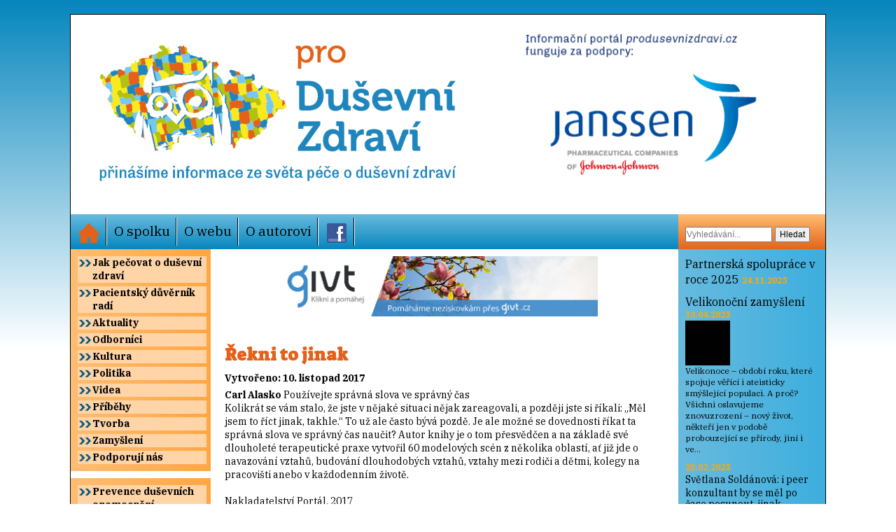

--- FILE ---
content_type: text/html; charset=utf-8
request_url: https://www.produsevnizdravi.cz/akademie-pro-dusevni-zdravi/doporucene-knihy-a-ucebnice
body_size: 6437
content:
<?xml version="1.0" encoding="utf-8"?><!DOCTYPE html PUBLIC "-//W3C//DTD XHTML 1.0 Transitional//EN" "http://www.w3.org/TR/xhtml1/DTD/xhtml1-transitional.dtd">
<html xmlns="http://www.w3.org/1999/xhtml" xml:lang="cs-cz" lang="cs-cz" dir="ltr" >
  <head>
    <!-- Global site tag (gtag.js) - Google Analytics 4 -->
    <script async src="https://www.googletagmanager.com/gtag/js?id=G-C7137WGHC9"></script>
    <script>
       window.dataLayer = window.dataLayer || [];
       function gtag(){dataLayer.push(arguments);}
       gtag('js', new Date());

       gtag('config', 'G-C7137WGHC9');
    </script><!-- /Global site tag (gtag.js) - Google Analytics 4 -->
    <meta charset="utf-8">
	<meta name="rights" content="Spolek KOLUMBUS">
	<meta name="description" content="Doporučená literatura">
	<meta name="generator" content="Joomla! - Open Source Content Management">
	<title>Pro duševní zdraví - Doporučené knihy a učebnice</title>
	<link href="/akademie-pro-dusevni-zdravi/doporucene-knihy-a-ucebnice?format=feed&amp;type=rss" rel="alternate" type="application/rss+xml" title="Pro duševní zdraví - Doporučené knihy a učebnice">
	<link href="/akademie-pro-dusevni-zdravi/doporucene-knihy-a-ucebnice?format=feed&amp;type=atom" rel="alternate" type="application/atom+xml" title="Pro duševní zdraví - Doporučené knihy a učebnice">
	<link href="https://www.produsevnizdravi.cz/component/search/?layout=blog&amp;id=28&amp;Itemid=116&amp;format=opensearch" rel="search" title="Hledat Pro duševní zdraví" type="application/opensearchdescription+xml">
	<link href="/templates/infoportal01/favicon.ico" rel="icon" type="image/vnd.microsoft.icon">
<link href="/modules/mod_latestnewsplusdate/tmpl/assets/style.min.css" rel="stylesheet" />
	<style>div.mod_search90 input[type="search"]{ width:auto; }</style>
<script src="/media/mod_menu/js/menu-es5.min.js?fee22446df1e6314e17715007daa1b1e" nomodule defer></script>
	<script src="/media/vendor/jquery/js/jquery.min.js?3.7.1"></script>
	<script src="/media/legacy/js/jquery-noconflict.min.js?647005fc12b79b3ca2bb30c059899d5994e3e34d"></script>

    <link rel="stylesheet" href="/templates/infoportal01/css/template.css" type="text/css" />
      </head>
  <body>
    <div id="stranka">
      <div id="hlavicka">
        <div id="logo">
          <a href="https://www.produsevnizdravi.cz">
            <img src="/templates/infoportal01/images/logo.png">
          </a>
        </div><!-- logo -->
        <div id="bannery_hlavicka">
          <div class="mod-banners bannergroup">

    <div class="mod-banners__item banneritem">
                                                                                                                                                                                                                                                                            <a
                            href="/component/banners/click/2" target="_blank" rel="noopener noreferrer"
                            title="Sponzor Janssen">
                            <img
                                src="http://www.produsevnizdravi.cz/images/banners/Janssen_logo-upravene.png"
                                alt="Janssen for patients"
                                width="400"                                height="260"                            >
                        </a>
                                                            </div>

</div>

        </div><!-- bannery_hlavicka -->
        <span class="cistic"></span>
      </div><!-- hlavicka -->
      <div id="hlavicka2">
        <div id="kategorie">
          <ul class="mod-menu mod-list nav ">
<li class="nav-item item-101 default"><a href="/" ><img src="/images/domu.png" alt=""><span class="image-title"></span></a></li><li class="nav-item item-235"><a href="/o-spolku" >O spolku</a></li><li class="nav-item item-236"><a href="/o-webu" >O webu</a></li><li class="nav-item item-237"><a href="/o-autorovi" >O autorovi</a></li><li class="nav-item item-210"><a href="https://www.facebook.com/produsevnizdravi.cz/" target="_blank" rel="noopener noreferrer"><img src="/images/fb32.png" alt="Facebook"></a></li></ul>

          <div id="hledani">
            <div class="search mod_search90">
	<form action="/akademie-pro-dusevni-zdravi/doporucene-knihy-a-ucebnice" method="post" class="form-inline" role="search">
		<label for="mod-search-searchword90" class="element-invisible">Vyhledávání...</label> <input name="searchword" id="mod-search-searchword90" maxlength="200"  class="inputbox search-query input-medium" type="search" size="16" placeholder="Vyhledávání..." /> <button class="button btn btn-primary" onclick="this.form.searchword.focus();">Hledat</button>		<input type="hidden" name="task" value="search" />
		<input type="hidden" name="option" value="com_search" />
		<input type="hidden" name="Itemid" value="116" />
	</form>
</div>

          </div><!-- hledani -->
       </div><!-- kategorie -->
         <span class="cistic"></span>
      </div><!-- hlavicka2 -->
      <div id="levy_sloupec">
        <div id="nabidka">
          <ul class="mod-menu mod-list nav ">
<li class="nav-item item-102"><a href="/jak-pecovat-o-dusevni-zdravi" >Jak pečovat o duševní zdraví</a></li><li class="nav-item item-115 deeper parent"><a href="/pacientsky-duvernik-radi" >Pacientský důvěrník radí</a><ul class="mod-menu__sub list-unstyled small"><li class="nav-item item-117"><a href="/pacientsky-duvernik-radi/bydleni" >Bydlení</a></li><li class="nav-item item-119"><a href="/pacientsky-duvernik-radi/prace" >Práce</a></li><li class="nav-item item-121"><a href="/pacientsky-duvernik-radi/dluhy" >Dluhy</a></li><li class="nav-item item-123"><a href="/pacientsky-duvernik-radi/domaci-nasili" >Domácí násilí</a></li><li class="nav-item item-125"><a href="/pacientsky-duvernik-radi/poradny" >Poradny</a></li><li class="nav-item item-126"><a href="/pacientsky-duvernik-radi/traveni-volneho-casu" >Trávení volného času</a></li><li class="nav-item item-129"><a href="/pacientsky-duvernik-radi/seniori-overene-kontakty" >Senioři - ověřené kontakty</a></li><li class="nav-item item-127"><a href="/pacientsky-duvernik-radi/organizace-poskytujici-informace-dusevne-nemocnym" >Organizace poskytující informace duševně nemocným</a></li><li class="nav-item item-128"><a href="/pacientsky-duvernik-radi/cizinci" >Cizinci</a></li></ul></li><li class="nav-item item-170"><a href="/aktuality" >Aktuality</a></li><li class="nav-item item-104"><a href="/odbornici" >Odborníci</a></li><li class="nav-item item-222"><a href="/kultura" >Kultura</a></li><li class="nav-item item-105"><a href="/politika" >Politika</a></li><li class="nav-item item-108"><a href="/videa" >Videa</a></li><li class="nav-item item-103"><a href="/pribehy" >Příběhy</a></li><li class="nav-item item-238"><a href="/tvorba" >Tvorba</a></li><li class="nav-item item-239"><a href="/zamysleni" >Zamyšlení</a></li><li class="nav-item item-223"><a href="/podporuji-nas" >Podporují nás</a></li></ul>
<ul class="mod-menu mod-list nav ">
<li class="nav-item item-109"><a href="/prevence-dusevnich-onemocneni" >Prevence duševních onemocnění</a></li><li class="nav-item item-110 active deeper parent"><a href="/akademie-pro-dusevni-zdravi" >Akademie pro duševní zdraví</a><ul class="mod-menu__sub list-unstyled small"><li class="nav-item item-116 current active"><a href="/akademie-pro-dusevni-zdravi/doporucene-knihy-a-ucebnice" aria-current="page">Doporučené knihy a učebnice</a></li><li class="nav-item item-186"><a href="/akademie-pro-dusevni-zdravi/doporucene-brozury" >Doporučené brožury</a></li><li class="nav-item item-187"><a href="/akademie-pro-dusevni-zdravi/doporucene-casopisy" >Doporučené časopisy</a></li></ul></li><li class="nav-item item-111 deeper parent"><a href="/strategie-reformy-psychiatricke-pece" >Strategie reformy psychiatrické péče</a><ul class="mod-menu__sub list-unstyled small"><li class="nav-item item-182"><a href="https://pacientskeorganizace.mzcr.cz/" target="_blank" rel="noopener noreferrer">Informace z jednání Pacientské rady, Pracovních skupin Pacientské rady</a></li><li class="nav-item item-183"><a href="https://pacientskeorganizace.mzcr.cz/index.php?pg=databaze-organizaci" target="_blank" rel="noopener noreferrer">Databáze pacientských organizací</a></li><li class="nav-item item-184"><a href="http://www.reformapsychiatrie.cz/" target="_blank" rel="noopener noreferrer">Reforma psychiatrie v ČR</a></li></ul></li><li class="nav-item item-112"><a href="/psychoterapie" >Psychoterapie</a></li><li class="nav-item item-113"><a href="/leky" >Léky</a></li><li class="nav-item item-114"><a href="/alternativni-pece-o-uzivatele-psychiatricke-pece" >Alternativní péče o uživatele psychiatrické péče</a></li></ul>

          <div id="text_kolumbus">Web vznikl a funguje díky aktivitě Spolku KOLUMBUS</div>
          <div class="mod-banners bannergroup">

    <div class="mod-banners__item banneritem">
                                                                                                                                                                                                                                                                            <a
                            href="/component/banners/click/8" target="_blank" rel="noopener noreferrer"
                            title="20 let Spolku KOLUMBUS">
                            <img
                                src="https://www.produsevnizdravi.cz/images/banners/Kolumbus_20_let_banner-200.png"
                                alt="20 let Spolku KOLUMBUS"
                                width="200"                                height="375"                            >
                        </a>
                                                            </div>

</div>

        </div><!-- hlavni_menu -->
      </div><!-- levy_sloupec -->
      <div id="telo">
        <div id="bannery_telo" align="center">
          <div class="mod-banners bannergroup">

    <div class="mod-banners__item banneritem">
                                                                                                                                                                                                                                                                            <a
                            href="/component/banners/click/4" target="_blank" rel="noopener noreferrer"
                            title="Podpořte Spolek KOLUMBUS">
                            <img
                                src="https://www.produsevnizdravi.cz/images/banners/givt.png"
                                alt="givt.cz - podpořte nás"
                                width="468"                                height="88"                            >
                        </a>
                                                            </div>

</div>

        </div><!-- bannery_telo -->
        <div id="obsah">
          
          <div class="com-content-category-blog blog" itemscope itemtype="https://schema.org/Blog">
    
        
    
    
    
            <div class="com-content-category-blog__items blog-items items-leading ">
                            <div class="com-content-category-blog__item blog-item" itemprop="blogPost" itemscope itemtype="https://schema.org/BlogPosting">
                    

<div class="item-content">
    
        <div class="page-header">
                    <h2 itemprop="name">
                                    <a href="/akademie-pro-dusevni-zdravi/doporucene-knihy-a-ucebnice/4-rekni-to-jinak" itemprop="url">
                        Řekni to jinak                    </a>
                            </h2>
        
        
        
            </div>

    
        
            <dl class="article-info text-muted">

            <dt class="article-info-term">
                    </dt>

        
        
        
        
        
    
                        <dd class="create">
    <span class="icon-calendar icon-fw" aria-hidden="true"></span>
    <time datetime="2017-11-10T12:55:28+01:00" itemprop="dateCreated">
        Vytvořeno: 10. listopad 2017    </time>
</dd>
        
        
            </dl>
        
    
        
    <p><strong>Carl Alasko</strong> Používejte správná slova ve správný čas<br />Kolikrát se vám stalo, že jste v nějaké situaci nějak zareagovali, a později jste si říkali: „Měl jsem to říct jinak, takhle.“ To už ale často bývá pozdě. Je ale možné se dovednosti říkat ta správná slova ve správný čas naučit? Autor knihy je o tom přesvědčen a na základě své dlouholeté terapeutické praxe vytvořil 60 modelových scén z několika oblastí, ať již jde o navazování vztahů, budování dlouhodobých vztahů, vztahy mezi rodiči a dětmi, kolegy na pracovišti anebo v každodenním životě. <br /><br />Nakladatelství Portál, 2017</p>
    
    
    
        </div>
                </div>
                    </div>
    
                            <div class="com-content-category-blog__items blog-items ">
                    <div class="com-content-category-blog__item blog-item"
                itemprop="blogPost" itemscope itemtype="https://schema.org/BlogPosting">
                    

<div class="item-content">
    
        <div class="page-header">
                    <h2 itemprop="name">
                                    <a href="/akademie-pro-dusevni-zdravi/doporucene-knihy-a-ucebnice/3-strach-trema-obavy-a-navody-jak-na-ne" itemprop="url">
                        Strach, tréma, obavy a návody jak na ně                    </a>
                            </h2>
        
        
        
            </div>

    
        
            <dl class="article-info text-muted">

            <dt class="article-info-term">
                    </dt>

        
        
        
        
        
    
                        <dd class="create">
    <span class="icon-calendar icon-fw" aria-hidden="true"></span>
    <time datetime="2017-11-10T12:54:52+01:00" itemprop="dateCreated">
        Vytvořeno: 10. listopad 2017    </time>
</dd>
        
        
            </dl>
        
    
        
    <p><strong>Ivo Toman</strong> Strach je stav mysli, který se můžete naučit ovládat. Tedy snížit ho, nebo dokonce odstranit. Veškeré tajemství zvládání různých strachů, fobií a obav je v tom, že najdete superschopnosti, které vás jich zbaví. Změníte tak svůj život k lepšímu. Chcete vědět: Proč máme různé strachy? Kdy je strach dobrý? Jak "přeprogramovat" strach? Jak se zbavíte trémy a různých fobií? Proč vás nejvíce ničí společenské strachy a jak je snížíte? Jak se zbavíte strachu z nedostatku (ztráty) lásky? Jak je to se strachem a vírou v boha? Jak vyzrajete nad strachem z neúspěchu? Jak souvisí prokrastinace se strachem? Jak zvládnete strach ze změn? Jak úspěšně odvedete svou pozornost od strachu? Co je "očkování" proti strachům a jak jím snížíte své strachy? Jak najdete odvahu k těžkým rozhodnutím? Odpovědi máte uvnitř této knihy. Najdete v ní ověřené a úspěšné svépomocné postupy, jak dostanete své strachy a obavy pod kontrolu.<br /><br />Nakladatelství: TAXUS International, 2017</p>
    
    
    
        </div>
            </div>
                    <div class="com-content-category-blog__item blog-item"
                itemprop="blogPost" itemscope itemtype="https://schema.org/BlogPosting">
                    

<div class="item-content">
    
        <div class="page-header">
                    <h2 itemprop="name">
                                    <a href="/akademie-pro-dusevni-zdravi/doporucene-knihy-a-ucebnice/2-mejte-pamet-jako-slon" itemprop="url">
                        Mějte paměť jako slon                    </a>
                            </h2>
        
        
        
            </div>

    
        
            <dl class="article-info text-muted">

            <dt class="article-info-term">
                    </dt>

        
        
        
        
        
    
                        <dd class="create">
    <span class="icon-calendar icon-fw" aria-hidden="true"></span>
    <time datetime="2017-11-10T12:53:54+01:00" itemprop="dateCreated">
        Vytvořeno: 10. listopad 2017    </time>
</dd>
        
        
            </dl>
        
    
        
    <p><strong>Karsten Gunther</strong> Tato kniha je skutečně inspirativní. Ačkoliv se zaobírá docela složitými věcmi – učením – bude se vám snadno číst. Je zábavná, vzrušující a přitom vám přinese spoustu nových a zajímavých informací. V knize najdete spoustu testů a cvičení, pomocí nichž můžete sami aktivně cvičit vlastní mysl. Mladí i starší čtenáři se dozvědí mnoho důležitých informací o svých slabých a silných stránkách. Na základě pochopení možností, které vaše mysl nabízí, získáte základní bod, ze kterého se můžete odrazit až k neuvěřitelnému zlepšení.<br /><br />Vydavatel: Mladá fronta, 2017</p>
    
    
    
        </div>
            </div>
                    <div class="com-content-category-blog__item blog-item"
                itemprop="blogPost" itemscope itemtype="https://schema.org/BlogPosting">
                    

<div class="item-content">
    
        <div class="page-header">
                    <h2 itemprop="name">
                                    <a href="/akademie-pro-dusevni-zdravi/doporucene-knihy-a-ucebnice/1-mozek-a-jeho-clovek-mysl-a-jeji-nemoc" itemprop="url">
                        Mozek a jeho člověk - Mysl a její nemoc                    </a>
                            </h2>
        
        
        
            </div>

    
        
            <dl class="article-info text-muted">

            <dt class="article-info-term">
                    </dt>

        
        
        
        
        
    
                        <dd class="create">
    <span class="icon-calendar icon-fw" aria-hidden="true"></span>
    <time datetime="2017-11-10T12:50:19+01:00" itemprop="dateCreated">
        Vytvořeno: 10. listopad 2017    </time>
</dd>
        
        
            </dl>
        
    
        
    <p><strong>Horáček Jiří, Kesner Ladislav, Höschl Cyril, Španiel Filip</strong> Publikace přináší koncentrovaný pohled na široké spektrum témat a otázek současného zkoumání mozku a mysli. Klíčové tematické okruhy se týkají nového poznání vztahu mozku a mysli, biologie chování, prožívání a vnímání podstaty sexuality a evolučních kořenů našich partnerských vztahů, mechanismu účinku psychoaktivních látek a problematiky duševních poruch, včetně současných názorů na příčiny jejich vzniku.<br /><br />Vydavatel: Galén,2017</p>
    
    
    
        </div>
            </div>
                </div>
    
    
        </div>

          
          <span class="cistic"></span>
        </div><!-- obsah -->
        <span class="cistic"></span>
      </div><!-- telo -->
      <div id="pravy_sloupec">
        <!--div id="aktuality"-->
          <ul class="lnpd_item_wrapper">

			<li  class="lnpd_item_with_intro" itemscope itemtype="https://schema.org/Article">
								<a class="lnpd_item_title" href="/?view=article&amp;id=450:partnerska-spoluprace-v-roce-2025&amp;catid=2" itemprop="url">
					Partnerská spolupráce v roce 2025				</a>
				<span class="lnpd_item_date">
				<span class="lnd_introdate">24.11.2025<br/></span>				</span>
				<div class='lnpd_thumb_after_title'></div>						
				<div class="lnpd_item_introtext">
									</div>
							</li>
			
			<li  class="lnpd_item_with_intro" itemscope itemtype="https://schema.org/Article">
								<a class="lnpd_item_title" href="/zamysleni/449-velikonocni-zamysleni" itemprop="url">
					Velikonoční zamyšlení				</a>
				<span class="lnpd_item_date">
				<span class="lnd_introdate">13.04.2025<br/></span>				</span>
				<div class='lnpd_thumb_after_title'><img src="https://www.produsevnizdravi.cz//images/thumbnails/mod_latestnewsplusdate/449.jpg" width="64" height="64" alt="Velikonoční zamyšlení" /></div>						
				<div class="lnpd_item_introtext">
					Velikonoce – období roku, které spojuje věřící i ateisticky smýšlející populaci. A proč? Všichni oslavujeme znovuzrození – nový život, někteří jen v podobě probouzející se přírody, jiní i ve...				</div>
							</li>
						<li class="lnpd_item_without_intro" itemscope itemtype="https://schema.org/Article">
			<span class="lnpd_item_date">
				<span class="lnd_introdate">28.02.2025<br/></span>			</span>
			<a href="/odbornici/448-svetlana-soldanova" itemprop="url" class="lnpd_item_title"><span itemprop="name">Světlana Soldánová:  i peer konzultant by se měl po čase posunout, jinak přestává být inspirací</span></a>	
			</li>

					<li class="lnpd_item_without_intro" itemscope itemtype="https://schema.org/Article">
			<span class="lnpd_item_date">
				<span class="lnd_introdate">10.05.2024<br/></span>			</span>
			<a href="/pribehy/447-vyzva-spolku-kolumbus-ktery-jiz-pres-dvacet-let-pomaha-lidem-s-dusevnim-postizenim" itemprop="url" class="lnpd_item_title"><span itemprop="name">Výzva Spolku Kolumbus, který již přes dvacet let pomáhá lidem s duševním postižením</span></a>	
			</li>

					<li class="lnpd_item_without_intro" itemscope itemtype="https://schema.org/Article">
			<span class="lnpd_item_date">
				<span class="lnd_introdate">13.01.2024<br/></span>			</span>
			<a href="/pribehy/446-jindra-janu-chodime-s-moji-kolegyni-do-psychiatricke-nemocnice-v-cernovicich-jako-bibliokuryrky" itemprop="url" class="lnpd_item_title"><span itemprop="name">Jindra Janů: chodíme s mojí kolegyní do psychiatrické nemocnice v Černovicích jako bibliokurýrky</span></a>	
			</li>

					<li class="lnpd_item_without_intro" itemscope itemtype="https://schema.org/Article">
			<span class="lnpd_item_date">
				<span class="lnd_introdate">14.10.2023<br/></span>			</span>
			<a href="/kultura/445-diky-kresleni-zije-hezky-navzdory-nemoci" itemprop="url" class="lnpd_item_title"><span itemprop="name">Díky kreslení žije hezky navzdory nemoci</span></a>	
			</li>

					<li class="lnpd_item_without_intro" itemscope itemtype="https://schema.org/Article">
			<span class="lnpd_item_date">
				<span class="lnd_introdate">15.08.2023<br/></span>			</span>
			<a href="/jak-pecovat-o-dusevni-zdravi/444-reportaz-z-norska-ekologicka-farma-pro-dusevni-relaxaci" itemprop="url" class="lnpd_item_title"><span itemprop="name">Reportáž z Norska: ekologická farma pro duševní relaxaci</span></a>	
			</li>

					<li class="lnpd_item_without_intro" itemscope itemtype="https://schema.org/Article">
			<span class="lnpd_item_date">
				<span class="lnd_introdate">10.07.2023<br/></span>			</span>
			<a href="/politika/443-v-norsku-spojuji-ekologicke-farmy-s-peci-o-lidi-s-dusevni-nemoci" itemprop="url" class="lnpd_item_title"><span itemprop="name">V Norsku spojují ekologické farmy s péčí o lidi s duševní nemocí</span></a>	
			</li>

					<li class="lnpd_item_without_intro" itemscope itemtype="https://schema.org/Article">
			<span class="lnpd_item_date">
				<span class="lnd_introdate">23.06.2023<br/></span>			</span>
			<a href="/psychoterapie/442-flow-je-dobry-stav-pomaha-i-v-ramci-psychoterapie" itemprop="url" class="lnpd_item_title"><span itemprop="name">Flow je dobrý stav, pomáhá i v rámci psychoterapie</span></a>	
			</li>

					<li class="lnpd_item_without_intro" itemscope itemtype="https://schema.org/Article">
			<span class="lnpd_item_date">
				<span class="lnd_introdate">15.05.2023<br/></span>			</span>
			<a href="/politika/441-reportaz-z-norska-poznali-jsme-studenty-kteri-se-v-norskem-bergenu-pripravuji-na-karieru-peeru" itemprop="url" class="lnpd_item_title"><span itemprop="name">Reportáž z Norska: Poznali jsme studenty, kteří se v norském Bergenu připravují na kariéru peerů</span></a>	
			</li>

		</ul>

        <!--/div><!-- aktuality -->
      </div><!-- pravy_sloupec -->
      <div id="paticka" align="center">
        <span>Copyright © 2026 - <a href="http://www.spolekkolumbus.cz" >Spolek KOLUMBUS</a></span>
      </div><!-- paticka -->
      <span class="cistic"></span>
    </div><!-- stranka -->
  </body>
</html>


--- FILE ---
content_type: text/css
request_url: https://www.produsevnizdravi.cz/templates/infoportal01/css/template.css
body_size: 3518
content:
/*--------------------------
 *  Import fontu
 * ------------------------*/
@import url('https://fonts.googleapis.com/css2?family=IBM+Plex+Serif:ital,wght@0,400;0,700;1,400;1,700&display=swap');
@import url('https://fonts.googleapis.com/css2?family=Suez+One&display=swap');

/* - - - - - - - - - - - - - 
 * Reset
 * - - - - - - - - - - - - - */

html, body, div, p, h1, h2, h3, h4, h5, h6, ul, ol, li, dl, dt, dd, form, select, input, label, blockquote, address {
  padding:0;
  margin:0;
} 

/* - - - - - - - - - - - - - 
 * Obecne tagy 
 * - - - - - - - - - - - - - */

html {
  height:100%;
  margin-bottom:1px;
}

form {
  margin:0;
  padding:0;
}

body { 	font:normal 100%/1.4 Arial,sans-serif; margin: 0; background: #ffffff url('../images/Prechod.jpg') repeat-x; }

a, a:link, a:visited { color: #0583bc; text-decoration: none; }
/*a:hover { text-decoration:none;  }*/

img { border:0 none; }

hr { color: #ffd300; }

/* - - - - - - - - - - - - - 
 * Obecne tridy 
 * - - - - - - - - - - - - - */

.dn { display:none; }

.cistic,
.article_separator { clear:both; font-size:0px; height:0px; width:0px; line-height:0px; }

span.cistic { display:block; }

.b { font-weight:bold; }

.fl { float:left; }
.fr { float:right; }
.fn { float:none; }

.cl { clear:left; }
.cr { clear:right; }
.cb { clear:both; }

.mart0 { margin-top:0!important;}

.nw { white-space:nowrap; }
.radek { display:block; }

.oddel { display:none; }

.vlevo { float:left; margin:0 10px 10px 0!important;}
.vpravo { float:right; margin:0 10px 0 10px!important;}

/* - - - - - - - - - - - - - 
 * Fonty 
 * - - - - - - - - - - - - - */
body { font-family: 'IBM Plex Serif', serif; }
h1, h2, h3, h4, h5, h6 { font-family: 'Suez One', serif; }

/* - - - - - - - - - - - - - 
 * Zakladni rozvrzeni 
 * - - - - - - - - - - - - - */

/*#stranka { width: 1080px; min-height: 500px; padding: 0; margin: 20px auto 20px auto; background: url('../images/Stranka-pozadi.jpg') repeat-y; }*/
#stranka { max-width: 1078px; min-width: 200px; min-height: 500px; padding: 0; margin: 20px auto 20px auto; background: #fff; border: solid #000; border-width: 1px; }

/*----------*
 * Hlavicka *
 *----------*/
  #hlavicka { position: relative; max-width: 1078px; max-height: 285px; min-height: 96px; margin: 0 !important; padding: 0 !important; }
   #logo { position: relative; float: left; min-width: 200px; max-width: 591px; width: 100%; min-height: 96px; max-height: 285px; height: 100%; margin: 0; padding: 0; overflow: visible; }
   #logo img { max-width: 100%; height: auto; margin: 0; padding: 0; }
   #bannery_hlavicka { position: relative; float: left; min-width: 190px; width: 395px; max-height: 260px; height: auto; margin:0; padding: 1.2% 4% 1.1% 4.1%;}
      #bannery_hlavicka img { max-width: 395px; height: auto; margin: 0; padding: 0;  }
  
  #hlavicka2 { position: relative; max-width: 1080px; min-width: 190px; min-height: 50px; margin: 0; padding: 0; }
    #kategorie { position: relative; float: left; width: 100%; min-width: 200px; min-height: 50px; margin: 0; padding: 0; background: url('../images/kategorie.jpg') repeat; }
      #kategorie ul { width: 100%; list-style: none; margin: 0; padding: 0; }
      #kategorie li { float: left; margin: 0; padding: 0; }
      #kategorie li a { display: block; height: 38px; margin: 0; padding: 11px 10px 0 10px; color: #000; font-size: 19px; font-weight: normal; text-decoration: none; background: url('../images/h_menu-oddelovac.png') no-repeat right; } 
      #kategorie li a:hover { display: block; height: 38px; margin: 0; padding: 11px 10px 0 10px; color: #fff; font-size: 19px; font-weight: normal; text-decoration: none; background: url('../images/h_menu-oddelovac.png') no-repeat right; } 
    
    #hledani { position: relative; float: right; width: 200px; height: 34px; margin: 0; padding: 16px 0 0 10px; background-image: linear-gradient( #ffbd71, #e4641b); }
      #hledani .element-invisible { display: none; }
      #hledani .input-medium { font-size: 12px; padding: 2px 0 2px 0; }
      #hledani button.btn-primary {  font-size: 12px; padding: 2px 5px 2px 5px; }
   
/* Levy sloupec */
  #levy_sloupec { position: relative; float: left; width:200px; min-height: 300px; margin: 0; padding: 0; }
    #levy_sloupec img { width: 200px; height: auto; margin: 0 auto 0 auto; }
    #levy_sloupec #text_kolumbus { margin: 5 auto; padding: 0; padding-left: 20px; font-family: 'Suez One', serif; font-size: 15px; color: #1a3e82; text-align: center; }

    /* Menu */
    #nabidka { width: 180px; min-height: 100px; margin: 0; padding: 0; }
    #nabidka ul.nav { width: 100%; background-image: linear-gradient(to right, #ffbd73, #ffa641); margin: 0 10px 10px 0; padding: 10px 10px 5px 10px; }
    #nabidka ul { width: 180px; list-style: none; margin: 0; padding: 0; }
    #nabidka li { margin: 0; padding: 0; }
    #nabidka li a { display: block; width: 163px; margin: 0 0 5px 0; padding: 0 0 0 21px; color: #000; background: #ffd4a6 url('../images/menu.png') no-repeat; font-size: 14px; font-weight: bold; text-decoration: none; }
    #nabidka li a:hover { background: url('../images/menu.png') no-repeat; }
    #nabidka li.active a {  background: #fff url('../images/menu.png') no-repeat; }
    #nabidka li ul { display: block; margin: 0 0 0 27px; padding: 0; }
    #nabidka li li a { display: none; }
    #nabidka li.active li a { display: block; width: 143px; margin: 0 0 5px 0; padding: 0 5px; color: #000; background: none; font-size: 14px; font-weight: normal; text-decoration: none; }
    #nabidka li.active li a:hover { background: #ffd4a6; }
    #nabidka li.active li.active a { background: #c8c8c8; }
    #nabidka li li ul { display: block; margin: 0 0 0 10px; padding: 0; }
    #nabidka li li li a { display: none; }
    #nabidka li.active li li a { display: none; }
    #nabidka li.active li.active li a { display: block; width: 132px; margin: 0 0 5px 0; padding: 0 5px; color: #fff; background: #0583bc; font-size: 12px; font-weight: normal; text-decoration: none; }
    #nabidka li.active li.active li a:hover { background: #a083fd; }
    #nabidka li.active li.active li.active a { background: #969696; }

/* Pravy sloupec */
  #pravy_sloupec { position: relative; float: right; width: 180px; min-height: 300px; margin: 0 30px 0 10px; padding:0!important; font-size: 12px; }
  #pravy_sloupec li { list-style: none; margin: 0 0 10px 0; padding: 0px; }
  #pravy_sloupec a { text-decoration: none; color: #222299; }
  #pravy_sloupec h4 { font-size: 14px; color: #222299; font-family: 'IBM Plex Serif', serif; }

  /* Aktuality */  
    #pravy_sloupec  ul.lnpd_item_wrapper { width: 190px; min-height: 250px; margin: 0 0 20px 0; padding: 10px; color: #000; background-image: linear-gradient(to right, #67bade, #3daede); font-size: 12px; }
    #pravy_sloupec a.lnpd_item_title { font-size: 14px; color: #000; font-family: 'IBM Plex Serif', serif; }
    #pravy_sloupec li.lnpd_item_with_intro a.lnpd_item_title { font-size: 16px; color: #000; font-family: 'IBM Plex Serif', serif; }
    #pravy_sloupec span.lnd_introdate { font-size: 12px; color: #ffaa00; font-weight: bold; }

/* Telo webu(obsah) */
  #telo { position: relative; float: left; max-width: 628px;  min-width: 200px; width:calc(100% - 440px); min-height: 300px; margin:0; margin-right: 20px; padding:0; font-size: 14px; /*border: 1px solid green;*/ }
    #bannery_telo { position: relative; float: left; width: 100%; max-width: 638px; height: 80px; margin:0; padding: 10px 10px 20px 10px; font-size: 14px; /*border: 1px solid blue;*/ }
      #bannery_telo img { width: 73%; height: auto; }                                         
    #obsah { position: relative; float: left; min-width: 110px; max-width: 628px; width: 100%; min-height: 300px; margin:0; padding: 10px 10px 20px 20px!important; font-size: 14px; /*border: 1px solid red;*/ }
  
  #obsah h1 { font-size: 29px; color: #e36119; margin: 0.5em 0 0.25em 0; }
  #obsah h2 { font-size: 26px; color: #e36119; margin: 0.5em 0 0.25em 0; }
  #obsah h2 span.subheading-category { font-size: 24px; color: #0583bc; margin: 0.5em 0 0.25em 0; }
  #obsah h2 a { font-size: 25px; color: #e36119; margin: 0.5em 0 0.25em 0; }
  #obsah h3 { font-size: 23px; color: #0583bc; margin: 1.5em 0 0.25em 0; }
  #obsah h4 { font-size: 20px; color: #0583bc; margin: 1.5em 0 0.25em 0; }
  #obsah h5 { font-size: 17px; color: #0583bc; margin: 1.5em 0 0.25em 0; }
  #obsah h6 { font-size: 14px; color: #0583bc; margin: 1.5em 0 0.25em 0; }
  
  #obsah a { text-decoration: none; }
  
  #obsah ul,ol { margin: 10px 0 10px 20px; }
  #obsah ul { list-style: disc; }
  #obsah .jg_subcat ul { list-style: none; margin: 0; }
  #obsah img { margin: 5px; }
  #obsah p { margin: 5px 0 5px 0; }
  #obsah .item { margin-top: 50px; }
  
 .createdby, .create { font-weight: bold; }
 ul.pagination { margin-top: 30px; width: 100%; text-slign: center; }
 ul.pagination li.page-item { display: inline; margin: 0 3px 0 3px; padding: 3px; border: 1px solid black; border-radius: 2px; background-image: linear-gradient(white, lightgray); }
 /*ul.pagination li.disabled.page-item { display: none!important; }
 .page-link, .icon-angle-double-left, .icon-angle-left, .icon-angle-double-right, .icon-angle-right { display: inline!important; }*/
 .tooltip { width: 110px; box-shadow: 0px 0px 10px #cccccc; background-color: black; color: white; text-align: center; border-radius: 5px; border: 1px solid black; padding: 5px; position: relative; z-index: 1; bottom: 150%; }
 .tooltip::after { content: ""; position: absolute; top: 100%; left: 50%; margin-left: -5px; border-width: 5px; border-style: solid; border-color: black transparent transparent transparent; }
 .tooltip.fade.top {  }
 .tooltip.fade.top.in {  }

  /* Blog Factory */
  #obsah div { min-height: 20px!important; }
  #obsah a.btn { font-size: 12px; font-weight: normal!importatnt; padding: 2px 10px 2px 10px; }
  #obsah a.btn-primary { position: relative!important; top: -2px!important; border: 1px solid #0583bc!important; border-radius: 2px; background-image: linear-gradient(#66bade, #0887be)!important; color: white!important; font-weight: normal!important; }
  #obsah input.btn-primary { position: relative!important; top: 3px!important; border: 1px solid #0583bc; border-radius: 2px; background-image: linear-gradient(#66bade, #0887be); color: white; font-weight: normal!important; padding: 2px 10px 2px 10px; }
  #obsah button.btn-primary { position: relative; /*top: -5px;*/ border: 1px solid #0583bc; border-radius: 2px; background-image: linear-gradient(#66bade, #0887be); color: white; font-weight: normal!important; padding: 3px 10px 3px 10px; }
  #obsah a.btn-primary i { position: relative!important; left: 0!important; top: 13px!important; }
  #obsah a.btn-secondary { position: relative; top: 2px; border: 1px solid #bbbbbb; border-radius: 2px; background-image: linear-gradient(#ffffff, #e6e6e6); color: black; margin-right: 10px; }
  #obsah a.btn-small { position: relative; top: 2px; border: 1px solid #bbbbbb; border-radius: 2px; background-image: linear-gradient(#ffffff, #e6e6e6); color: black; margin-right: 10px; }
  #obsah a.btn-mini { font-size: 10px!important; }
  #obsah a.button-save { position: relative; top: 2px!important; }
  #obsah a.button-edit {  position: relative; top: 0!important; font-size: 10px; }
  #obsah a.button-add-tag { padding: 5px 10px 5px 10px !importatnt; }  
  #obsah .col-6 { position: relative; float: left; padding: 0; margin-left: 10px; width: 315px; }
  #obsah .blogfactory-edit-box { max-width: 315px; }
  #obsah select.advancedSelect { width: 60%; }
  #obsah .controls select { width: 60%; }
  #obsah input { padding: 3px 10px 3px 10px; border-radius: 2px; }
  #obsah table.blogfactory-list td.hidden-phone { text-align: center; }
  #obsah table.blogfactory-list td input, #obsah table.blogfactory-list td a, #obsah table.blogfactory-list td span, #obsah table.blogfactory-list td div { position: relative!important; top: 3px!importatnt; }
  #obsah table.blogfactory-list td { vertical-align: text-top; padding-left: 4px; padding-top: 4px; }
  #obsah ul.button-batch { position: relative; top: 2px!important; background-color: white!important; border: 1px solid #bbbbbb!important; border-radius: 5px; list-style: none; margin-left: 0; display: inline; padding:  2px 10px 2px 10px; margin-right: 5px; }
  #obsah ul.dropdown-menu.button-batch li { display: inline; }
  #obsah ul.dropdown-menu.button-batch li a { color: black; }
  #obsah ul.dropdown-menu.button-batch li a:hoover { background-image: linear-gradient(#66bade, #0887be)!important; color: white; }
  .popover { /*visibility: hidden; */width:225px; box-shadow: 0px 0px 10px #cccccc; background-color: white; color: black; text-align: center; border-radius: 5px; border: 1px solid #ababab; padding: 0px 0; position: absolute; z-index: 1; top: -5px; left: 110%; }
  .popover::after { content: ""; position: absolute; top: 50%; right: 100%; margin-top: -5px; border-width: 5px; border-style: solid; border-color: #ababab; }
  .popover-title { font-size: 14px; background-color: #eeeeee; padding:5px; border-radius: 5px 5px 0 0; border-bottom: 1px solid #bbbbbb; }
  .popover-content { padding:5px; font-size:12px; }
  .popover.fade.right::after { content: ""; position: absolute; top: 50; right: 100%; margin-top: -5px; border-width: 10px; border-style: solid; border-color: transparent #bbbbbb transparent transparent;}
  .popover.fade.left::after { content: ""; position: absolute; top: 50%;  left: 100%; margin-top: -5px; border-width: 10px; border-style: 1px solid #ababab; border-color: transparent transparent transparent #bbbbbb;}
  .popover.fade.right,.popover.fade.right {border:1px solid #ababab;margin:-5px 10px 0px 10px;}
  #obsah .span5 { display: inline; float: left; }
  #obsah .span7 { display: inline; float: right; }
  
/* Paticka */
  #paticka { position: relative; float: right; max-width: 1058px; width: 100%!important; min-height: 17px; margin: 0; padding: 5px 10px 5px 10px; font-size: 12px; color: #969696; background-color: #ffbd73; border-top: solid #000; border-width: 1px; }
  #paticka a { text-decoration: none; color: #969696; }
  #paticka a:hover { text-decoration: underline; color: #969696; }
  
  @media only screen and (max-width: 1077px) {
  #logo { width: 100%; max-width: 100%; }
  #logo img { margin-left: calc((100% - 591px)/2); }
  #bannery_hlavicka { width: 100%; }
  #bannery_hlavicka img { margin-left: calc((100% - 395px)/2); }
  #stranka { width: calc(100% - 2px); margin-left: 0!important; margin-right: 0!important; overflow: hidden; }
  #hledani { margin-top: 1px; }
  #pravy_sloupec { width:100%; margin:10px 0px 0px 0px!important; }
  #pravy_sloupec ul.smartlatest { width: 90%; margin: 0!important; padding-right: 10%; }
/* #levy_sloupec { width:30%; }*/
  #telo { width:calc(100% - 240px);  margin-right: 20px!important; padding-right: 20px; }
  }

  @media only screen and (max-width: 591px) {
  #logo img { margin: 0; width: 100%;}
  #stranka { width: calc(100% - 2px); min-width: 200px; margin-left: 0!important; margin-right: 0!important; overflow: hidden; }
  #telo { width:90%; margin-right: 10%!important;}
  #levy_sloupec { width:100%; }
  #levy_sloupec img { margin-left: calc((100% - 200px)/2); }
  #levy_sloupec #text_kolumbus { padding-left: 0; }
  #nabidka { width: 100%; margin: 0!important; }
  #nabidka ul { width: 100%; }
  #nabidka li a { width: 80%; }
  #nabidka li.active li a { width: 70%; } 
  #pravy_sloupec { width:100%; margin:10px 0px 0px 0px!important; }
  #pravy_sloupec ul.smartlatest { width: 90%; margin: 0; padding-right: 10%; }
  }

   @media only screen and (max-width: 395px) {
   #bannery_hlavicka img { margin: 0;  width: 100%; max-width: 100%; } 
   }
